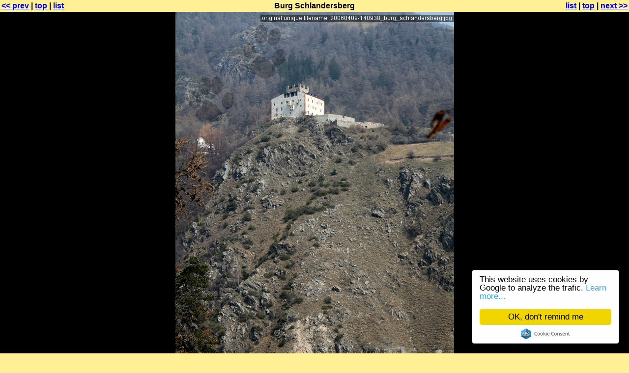

--- FILE ---
content_type: text/html; charset=utf-8
request_url: https://www.carto.net/andre.mw/photos/2006/04/09_ilswaal_schlanders/20060409-140938_burg_schlandersberg.shtml
body_size: 2322
content:
<?xml version="1.0" encoding="UTF-8"?>
<!DOCTYPE html PUBLIC "-//W3C//DTD XHTML 1.0 Strict//EN" "http://www.w3.org/TR/xhtml1/DTD/xhtml1-strict.dtd">
<html xmlns="http://www.w3.org/1999/xhtml" lang="en" xml:lang="en">
<head>
	<link rel="stylesheet" type="text/css" href="../../../system/pix4web.css"/>
	<title>Burg Schlandersberg (Wanderung am Ilswaal in Kortsch bei Schlanders - April 2006)</title>
	<meta name="generator" content="pix4web by André M. Winter"/>
	<meta http-equiv="content-type" content="text/html; charset=UTF-8"/>
	<meta http-equiv="imagetoolbar" content="no"/>
	<meta name="robots" content="index"/>
	<script  src="../../../system/pix4web.js" type="text/javascript"></script>

</head>
<body class="single">
	<table width="100%">
		<tr class="singleNavBar">
			<td class="prev"><a href="20060409-140704_wasserfuehrender_ilswaal.shtml" onmouseover="s(1)" onmouseout="h(1)">&lt;&lt; prev</a> | <a href="./#top" title="to top of">top</a> | <a href="./#anch20060409-140938_burg_schlandersberg.jpg" title="back to thumbnail list">list</a></td>
			<td class="middle">Burg Schlandersberg</td>
			<td class="next"><a href="./#anch20060409-140938_burg_schlandersberg.jpg" title="back to thumbnail list">list</a> | <a href="./#top" title="to top of">top</a> | <a href="20060409-141201_wasserfuehrender_ilswaal.shtml" onmouseover="s(2)" onmouseout="h(2)">next &gt;&gt;</a></td>
		</tr>
	</table><div id="th1"><img src="thumbnails/20060409-140704_wasserfuehrender_ilswaal.jpg" alt="previous"/><br/>Wasserführender Ilswaal</div><div id="th2"><img src="thumbnails/20060409-141201_wasserfuehrender_ilswaal.jpg" alt="next."/><br/>Wasserführender Ilswaal</div>
	<table id="imageTab">
		<tr id="websizeImgTr">
			<td rowspan="2" id="leftBarContTd"></td>
			<td rowspan="2"></td>
			<td style="width:850px;" id="websizeImgTd"><a href="20060409-141201_wasserfuehrender_ilswaal.shtml" style="border:0px red none" title="next"><img src="20060409-140938_burg_schlandersberg.jpg" alt="websize photograph" id="websizeImg" style="width:567px;height:850px"/></a></td>
			<td rowspan="2"></td>
			<td rowspan="2" id="adBarContTd">
				<div id="adBarContDiv">
					<script async src="https://pagead2.googlesyndication.com/pagead/js/adsbygoogle.js?client=ca-pub-6049981187637171"
     crossorigin="anonymous"></script>
<!-- 160x600, schwarz für CN single -->
<ins class="adsbygoogle"
     style="display:block"
     data-ad-client="ca-pub-6049981187637171"
     data-ad-slot="9562655305"
     data-ad-format="auto"
     data-full-width-responsive="true"></ins>
<script>
     (adsbygoogle = window.adsbygoogle || []).push({});
</script>
				</div>
			</td>
		</tr>
		<tr>
			<td style="width:850px">

				<div class="tableTitle">Bildbeschreibung</div>
				<table class="tablesBelow bord">
					<tr><td class="head bord">Titel: </td><td class="value bord">Burg Schlandersberg</td></tr><tr><td class="head bord">Aufnahmestandort: </td><td class="value bord"><p>Am Weg von Kortsch zur Burg oberhalb Schlanders, Kortsch, Südtirol, Provinz Bozen, Italien.</p></td></tr><tr><td class="head bord">Beschreibung: </td><td class="value bord"><p>Hoch über dem Talboden gelegene aus dem 14. Jahrhundert. Sie ist seit dem 19. Jahrhundert in Privatbesitz und wurde als Bauernhaus genutzt. Unter Mitwirkung der Denkmalpflege ist sie in den letzten Jahren renoviert und zu Luxuswohnungen ausgebaut worden.</p></td></tr><tr><td class="head bord">Schlüsselwörter: </td><td class="value bord">Burg, Fels</td></tr></table>
				<div class="tableTitle">Bilddaten</div>
				<table class="tablesBelow datablock bord">
					<tr><td class="head bord">Image sizes: </td><td class="value bord">2304*3456px, 4256kb</td></tr>
					<tr><td class="head bord">Origin: </td><td class="value bord">Originally a digital image, with postprocessing</td></tr>
					<tr><td class="head bord">Date/Time: </td><td class="value bord">20060409-140938</td></tr>
					<tr><td class="head bord">Camera: </td><td class="value bord">Canon EOS 350D DIGITAL</td></tr><tr><td class="head bord">Iso: </td><td class="value bord">100</td></tr><tr><td class="head bord">Speed: </td><td class="value bord">1/200s</td></tr><tr><td class="head bord">Aperture: </td><td class="value bord">F10.0</td></tr><tr><td class="head bord">Focal length: </td><td class="value bord">55.0mm</td></tr><tr><td class="head bord">Aperture: </td><td class="value bord">88mm</td></tr><tr><td class="head bord">Position coordinates:</td><td class="value bord">WGS84 LONG 10.7758927345°, LAT 46.6353968032°</td></tr><tr><td class="head bord">Destination coordinates;</td><td class="value bord">WGS84 LONG 10.7809782028°, LAT 46.6365607501°</td></tr><tr><td class="head bord">Air-line distance: </td><td class="value bord"><script type="text/javascript">document.write(dist(46.6353968032,10.7758927345,46.6365607501,10.7809782028))</script></td></tr><tr><td class="head bord">Bearing: </td><td class="value bord"><script type="text/javascript">document.write(bearing(46.6353968032,10.7758927345,46.6365607501,10.7809782028))</script></td></tr><tr><td class="head bord">Author: </td><td class="value bord">André M. Winter</td></tr>
					<tr><td class="head bord">Photo copyright: </td><td class="value bord">This photograph is copyrighted (&copy;) by <a href="https://pro.carto.net/">André M. Winter</a> and others.
A free permissions for re-use <b>may</b> be given for non-commercial purposes.
Commercial use <b>requires</b> a license.
Contact <a href="https://pro.carto.net/">André M. Winter</a> for any kind of use.
<a href="../../../system/copyright.html">This extended copyright notice</a> applies in all cases.
Infringements always will be persecuted worldwide. Legal court: Innsbruck, Austria, E.U.</td></tr>
					<tr><td class="head bord">Text copyright: </td><td class="value bord">Description texts and meta data are covered by the <a href="../../../system/fdl.txt">GNU Free Documentation License (GFDL)</a>. Any re-use requires the URL and the author(s) of this document to be named in.</td></tr>
					<tr><td class="head bord">Link to this page: </td><td class="value bord"><a href="../../../system/pix4weblink.php?p=2006/04/09_ilswaal_schlanders/&amp;n=20060409-140938_burg_schlandersberg.jpg&amp;t=Burg Schlandersberg">link to this page</a></td></tr>
				</table>
			</td>
		</tr>
	</table>
		
	<table width="100%">
		<tr class="singleNavBar">
			<td class="prev"><a href="20060409-140704_wasserfuehrender_ilswaal.shtml#bottom" onmouseover="s(1)" onmouseout="h(1)">&lt;&lt; prev</a> | <a href="./#top" title="to top of">top</a> | <a href="./#anch20060409-140938_burg_schlandersberg.jpg" title="back to thumbnail list">list</a></td>
			<td class="middle"></td>
			<td class="next"><a href="./#anch20060409-140938_burg_schlandersberg.jpg" title="back to thumbnail list">list</a> | <a href="./#top" title="to top of">top</a> | <a href="20060409-141201_wasserfuehrender_ilswaal.shtml#bottom" onmouseover="s(2)" onmouseout="h(2)">next &gt;&gt;</a></td>
		</tr>

	</table>
	<div id="bottom"></div>
</body>
</html>

--- FILE ---
content_type: text/html; charset=utf-8
request_url: https://www.google.com/recaptcha/api2/aframe
body_size: 268
content:
<!DOCTYPE HTML><html><head><meta http-equiv="content-type" content="text/html; charset=UTF-8"></head><body><script nonce="V6Ym3ShM3Rm4KUAbI4Ahsw">/** Anti-fraud and anti-abuse applications only. See google.com/recaptcha */ try{var clients={'sodar':'https://pagead2.googlesyndication.com/pagead/sodar?'};window.addEventListener("message",function(a){try{if(a.source===window.parent){var b=JSON.parse(a.data);var c=clients[b['id']];if(c){var d=document.createElement('img');d.src=c+b['params']+'&rc='+(localStorage.getItem("rc::a")?sessionStorage.getItem("rc::b"):"");window.document.body.appendChild(d);sessionStorage.setItem("rc::e",parseInt(sessionStorage.getItem("rc::e")||0)+1);localStorage.setItem("rc::h",'1769818407954');}}}catch(b){}});window.parent.postMessage("_grecaptcha_ready", "*");}catch(b){}</script></body></html>